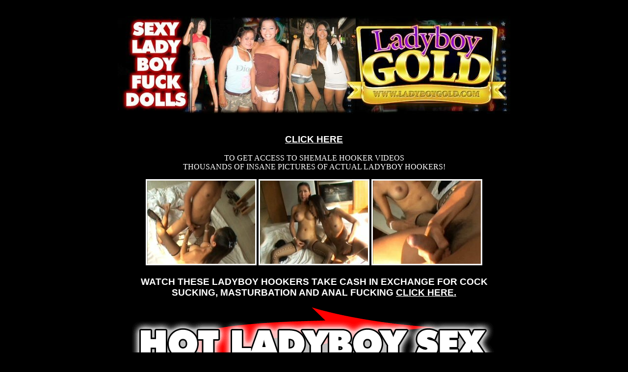

--- FILE ---
content_type: text/html; charset=utf-8
request_url: https://pornnovision.com/ladyboys/tasty-shemale-hookers-m/index.html
body_size: 830
content:
<!DOCTYPE html>
<html>
<head>
  <title>Asian Shemale Hookers Paid To Jack Off - cum loving asian shemale hookers paid to jack off</title>
</head>
<body bgcolor="black" text="white" link="white" vlink="purple">
  <center>
    <div align="center">
      <center>
        <br>
        <table width="700" border="0" cellpadding="5">
          <tr>
            <td>
              <div align="center">
                <a href="/php/ladyboygold.php"><img src="../images/hooker-header-a3.jpg" width="800" height="200" border="0"><br>
                <br>
                <h3><font face="Helvetica, Geneva, Arial, SunSans-Regular, sans-serif">CLICK HERE</font></h3></a> TO GET ACCESS TO SHEMALE HOOKER VIDEOS<br>
                THOUSANDS OF INSANE PICTURES OF ACTUAL LADYBOY HOOKERS!
                <p><a href="1.wmv"><img src="1.jpg" alt="LADYBOYGOLD.COM" height="170" width="220" border="3"></a> <a href="2.wmv"><img src="2.jpg" alt="LADYBOYGOLD.COM" height="170" width="220" border="3"></a> <a href="3.wmv"><img src="3.jpg" alt="LADYBOYGOLD.COM" height="170" width="220" border="3"></a></p>
                <h3><font face="Helvetica, Geneva, Arial, SunSans-Regular, sans-serif">WATCH THESE LADYBOY HOOKERS TAKE CASH IN EXCHANGE FOR COCK SUCKING, MASTURBATION AND ANAL FUCKING <a href="/php/ladyboygold.php">CLICK HERE.</a></font></h3>
                <p><img src="../images/hooker-footer-a3.gif" width="800" height="150" border="0"></p>
                <p>2257 Compliance Statement - http://www.ladyboygold.com/tour1/index.php?section=138</p>
              </div>
            </td>
          </tr>
        </table>
      </center>
    </div>
  </center>
<script defer src="https://static.cloudflareinsights.com/beacon.min.js/vcd15cbe7772f49c399c6a5babf22c1241717689176015" integrity="sha512-ZpsOmlRQV6y907TI0dKBHq9Md29nnaEIPlkf84rnaERnq6zvWvPUqr2ft8M1aS28oN72PdrCzSjY4U6VaAw1EQ==" data-cf-beacon='{"version":"2024.11.0","token":"292eb97bf4b9405ab9acb0d984bd7cfb","r":1,"server_timing":{"name":{"cfCacheStatus":true,"cfEdge":true,"cfExtPri":true,"cfL4":true,"cfOrigin":true,"cfSpeedBrain":true},"location_startswith":null}}' crossorigin="anonymous"></script>
</body>
</html>
